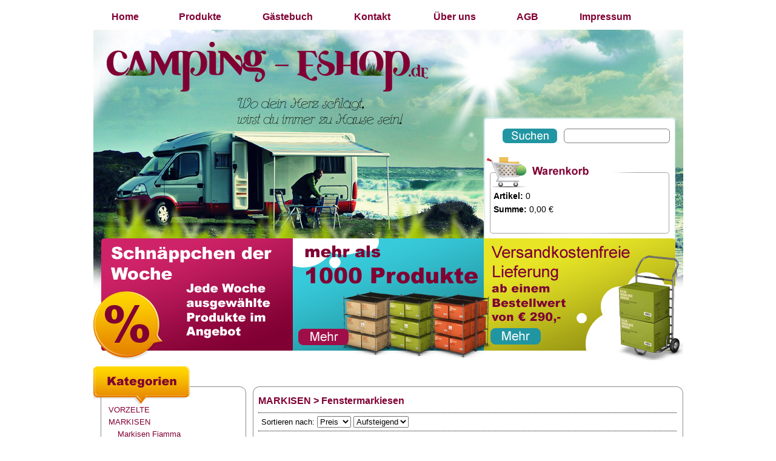

--- FILE ---
content_type: text/html
request_url: https://www.camping-eshop.de/produkte/markiesen/fenstermarkiesen/C10750-fenstermarkise-uni.html
body_size: 9273
content:
<!DOCTYPE html PUBLIC "-//W3C//DTD XHTML 1.0 Transitional//EN" "http://www.w3.org/TR/xhtml1/DTD/xhtml1-transitional.dtd">
<html xmlns="http://www.w3.org/1999/xhtml" xml:lang="de" lang="de">
<head>
  <meta http-equiv="content-type" content="text/html; charset=utf-8" />
  <title>Produkte|MARKISEN>Fenstermarkiesen|Camping eShop</title>
  <base href="https://www.camping-eshop.de/" />
  <meta name="description" content="Camping Eshop - alles für Caravan,Camping und Freizeit: Freizeitartikel, Freizeitzubehör, Wohnwagenzubehör, Reisemobilzubehör, Reisemobil Assecoires, Wohnmobilzubehör und Campingzubehör" />
  <meta name="keywords" content="Camping Eshop - alles für Caravan,Camping und Freizeit: Freizeitartikel, Freizeitzubehör, Wohnwagenzubehör, Reisemobilzubehör, Reisemobil Assecoires, Wohnmobilzubehör und Campingzubehör, Brand Vorzelt Safir TL, Reisevorzelt Brand, Caravanstore, Fiamma Caravanstore, Dometic, klimaanlagen dometic,  Dometic, FreshLight,  Klappstuhl Frost Gray, Stuhlset Ergo Frost Grey, Gestängespanner, Hocker Frost Gray, Hockerplatte, Westfield, Reisevorzelt Garda, Reisevorzelt Liano, Reisevorzelt Palma, Reisevorzelt Riva, Reisevorzelt Sirmione, Sicherheitsgurt Plus, Vario Clip, Westfield Frotteeauflage, Reisevorzelt für Caravan, Caravan Vorzelt, Caravan Reisevorzelt, DWT Reisevorzelt Focus, DWT Vorzelt für Caravan, Caravan DWT Vorzelt, DWT Sonnenvordach, DWT Ideal, Sonnenvordach Sigma 2 Eye, Sonnenvordach Berger, Sonnenvordach Holiday, sonnenvordach Vario, Busvorzelt Liberta, Busvorzelte, Reisemobilzelte, reisemobilvorzelt, reisemobilvorzelte, busvorzelt travelstar, Hold down Side Strap Kit, Hold down Side Strap Kit für markise, Omnistor Sun Blocker Front, Sun blocker für markise, Rain Blocker side, rain blocker side für markise, Sun Blocker, omnistor sun blocker, sun blocker für markise, markise dachhalteband xl, spannstange für markise omnistor, omnistor spannstange,  abdichtgummi für omnistor, markisen omnistor, regenrinne omni gutter, omni-gutter, Stützbeinhalterung omnistor, LED-Lichtstreifen für Markisen, LED lichtstreifen, Safari Residence, safari residence g2, omnistor safari residence, Safari Residence G2 Seitenwandset, omnistor 5003, eloxiert, thule omnistor 6002, markise omnistor 6900, omnistor 8000, fiamma, privacy room cs light, fiamma vorderwand, fiamma sun view, fiamma blocker, blocker f45, sun view f45, rain guard, abdichtgummi, repair kit, reparatur kit, rafter, rafter pro, universalrafter, magicrafter, magic rafter, spannstange, spannarm, tie down s, led tie down solar, fiamma blocker pro, vorderwand fiamma, privacy room, fiamma privacy room, fiamma f45 s, fiamma f45 ti l, markise F45 S, markise F45 Ti L, markise für reisemobile, markise für mobilhome, markise für caravan, markise f65 s, fiamma F65 S, Fiamma adapter, omnistor adapter, zelttepich standard, zelttepich arisol, arisol zelttepich standard, arisol luxe, befestigungsclips, markisenteppich, markisen-teppich, markissen-teppich arisol, markisenteppich arisol, pavillontepich arisol, arisol pavillon-teppich, arisol softex, arisol vorzelttepich, aerotex, bodenbelag aero-tex, bodenbelag aerotex, markisen teppich, pavillon teppich, arisol-softex, Insektenschutz-Vorhang Tüll, Tür-Insektenschutz, Tüll-insektenschutz für Türen, Moskito-türvorhang, viskose-vorhang regenbogen, viskosevorhang regenbogen, kordelvorhang, lamellen-vorhang, lamellenvorhang, chenille-flauschvorhang, flauschvorhang, certiman, certiman caravanelixier, caravan elixier, regenstreifen Ex, regenstreifenex, nanoTec SiegelPolish, berliner-wohnwagen-elixier, imprägnierer, gewebedicht, gewebeDicht, certiman zeltkleber, pvc kleber, seam grip nahtdichter, nahtdichter, klapstuhl salina, westfield, westfield hocker, westfield hockerplatte, hockerplatte, fußteil westfield, beinauflage, kopfpolster, polsterauflage, frotteeauflagen, getränkehalter, ergo supreme xxl, ergo elite, ergo prime, westfield ergo supreme xxl, campingstuhl, klappsessel, crespo, campingsessel, dreibeinliege westfield, campingliege, indual crespo, clespo luxus, luxus xxl, tragegurt crespo, hängetasche crespo, crespo liege, dreibeinliege, crespo dreibeinliege, dukdalf, dukdalf campingmöbel, klappsessel, klappstuhl, campingstuhl, campingsessel, dukdalf lambada, blues, aspen, paso doble cha cha, rumba, limbo, limbo xxl, lounge chair, ergon, twist, samba, fußteil, beinauflage, sampler, equalizer, foxtrot, hocker, slowfox, hockerplatte, flamenco super, dreibeinliege, hängematte, barbados papaya, salsa marine, travel set blau, lounger, strandstuhl, strandstühle, strandstuhl Cuba, kinderklappstuhl, kinderklappstühle, faltstühle, faltstuhl, faltsessel, faltmöbel, strandmatte, strandmatten, regiestuhl, samoa, lafuma, relaxliege, relaxstuhl, relaxsessel, campingtisch, campingtisch oval, campingtisch westfield, campingtisch crespo, campingtisch kompakt, doppeltisch, doppel-campingtisch, alu-doppel-campingtisch, campingtisch valencia, alu campingtisch, westfield campstar, westfield camp star, westfield campico, campico 115, campico oval 130, camping grill, campinggrill, picknick grill, picknickgrill, gasgrill, gasgrills, holzkohle grill, holzkohlegrill, lavasteingrill, lavasteingrills, tischgrill, barbecue grill, Infrarot-Gasgrill, Cramer, TREKKI, mini-koffergrill trekki, koffergrill, minigrill,  CADAC, Safari Chef LP Set,  Low Pressure, mini boss 1m, mini boss-1m, tischgrill fargo, campingaz fargo, dometic cramer, cramer classic 1, classic 2, 2-flammig, 2 flammig, zweiflammig, 3-flammig, 3 flammig, dreiflammig, injektor, 50 mbar, 30 mbar, grillkorb, netz-grillmotor, grillmotor, batterie-grillmotor, batteriegrillmotor, kombi-grillmotor, basis-set, carri chef, carri chef deluxe, paella pfanne, grillreiniger, roast pan, kochbuch cadac, outdoor kochbuch, safari chef, safari chef LP, prakti grill, grillbrikett 2er set, easy grill, koffergrill poker, tischgrill dallas, grill enders, enders, coco fas grill brikets, grillbrikets, coco brikets, cobb premier, grill cobb, cobble stone, grillrost, bratenrost, cobb kochbuch, cadac 2-cook, 2 cook, kocher 2 cook, kocher, grill-kocher, camping-gaskocher, camping gaskocher, enders sydney, enders melbourne, enders 2-flammig, enders 3-flammig, Maxview Omnisat Portable Sat Kit light, Camping-Komplett-Set, camping satanlage, koffer-sat-anlage, Megasat, Megasat, Camping Digitale Koffer-Sat-Anlage, Oyster® 65 Digital, Oyster 65 Digital CI, Oyster 65 Digital, CI Skew, Oyster 65 Digital CI + DVB-T, Oyster 65 Digital CI + DVB-T Skew, Oyster 65 Digital HDCI + DVB-T, Oyster 65 Digital HDCI + DVB-T Skew, Oyster 65 Vision, Oyster 85 Vision, Oyster® 85 Digital, Oyster 85 Digital CI, Oyster 85 igital, CI Skew, Oyster 85 Digital CI + DVB-T, Oyster 85 Digital CI + DVB-T Skew, Oyster 85 Digital HDCI + DVB-T, Oyster 85 Digital HDCI + DVB-T Skew, vollautomatische ausrichtung, camping sat anlage, automatische Sat-Anlage, campingtisch, campingtisch dukdalf, dukdalf accoreon, dukdalf tango alu-lite, dukdalf bariton marmortisch, dukdalf bariton luxos, dukdalf secco, dukdalf harmonika, dukdalf prima vista, dukdalf prima vista twin, dukdalf beistelltisch handy, handy plus, eurotrail, stuhltasche eurotrail, tischtasche eurotrail, tragetasche eurotrail, vepackungstache eurotrail, Melamin Set Genua,  Melamin Set Serenade, Gimex Grey Lemon, Campingschrank Rieux, EuroTrail Faltschrank, Vallou, Aubenas, Proviantschrank Lunas, Universalschrank Pierry, Kochschrank Tarbes, Crespo AL 103, Crespo AL 101, valgoroge, aubin, Emuk Universa III, Wohnwagenspiegel, Caravanspiegel, Aussenspiegel, EMUK Mobil, Rangierspiegel Mobil, Hagus Sekundo 2, Mini Camping Safe, tresor, safe, dometic safe 310C, dometic tresor, al-ko tresor, camping tresor, Rückfahrsysteme, Rückfahr-Videosystem, Rückfahrvideosystem, Rückfahr-Videosystem VISION-PLUS, Vechline Vision-Plus, Rückfahrvideo-System alphatronics RS3, Rückfahrkamerasystem alphatronics RS 5, Rückfahrkamerasystem, alphatronics RS 7, Einpark-Assistent, alphatronics EPA, Rückfahrsystem WAECO, waeco PerfectView, waeco RVS 550, waeco RVS 750, WAECO PerfectView, S/W-Shutterkamera, waeco RVS 580, Waeco RVS 780, WAECO PerfectView Doppelkamera, S/W-Shutterkamera RVS 594, waeco RVS 794, camping solardusche, solardusche, mobildusche, camping mobildusche, kofferdusche, spiral mobildusche, mobildusche solo, killian spiraldusche, reisekofferdusche, killian 12 v, Transportkarren Trolly, Hand transport trolly, resboy, transportwagen alu-carry, aquamobil, frischwassertank, wassertank, abwassertank Killian taxi, wasser taxi, wassertaxi, abwassertaxi, killian taxi, universal abwassertank, thetford, thetford aqua rinse, aqua soft, tank freshener, aqua kem green, aqua kem blue, aqua kem sachets, aqua kem natural, tehtford toilettenreiniger, camping toilette, Camping tragbare Toilette, Thetford Porta Potti, porta potti Qube, Porta Potti Excellence, thetford excellence,  ezc 60, ezc 80, Camping Wäschetrockner, Wäschetrockner Mary, Wäschetrockner Bries, Wäschetrockner Como, Camping Wäschespinne, Alu-Stativ, Wäschespinne Maxi, Camping Wasserkocher, wasserkocher Tristar, Reise-Haartrockner, haartrockner, reise fön, camping fön, fön monsun, camping kaffeemaschine, mobitherm, waeco mobitherm, hanstaubsauger, camping handstaubsauger, waeco coffe-maker, waeco kaffeemaschine, vacuboy, vacuboy staubsauger, WAECO PerfectCoffee, Kaffeemaschine de Luxe, camping gläser, gläser gimex, bubble, trinkgläser gimex, Füllstandsanzeige, Gasstandsanzeiger, Gas Level Indikator, Inhaltsmesser, Gasflaschen, Inhaltsmesser Gim, GIM-MOBIL, Vielzweckwaage, Digitalewaage Herkules, Digitale Waage Herkules, Alu-Carry, Kohlenmonoxidwarngerät, AMS-Gaswarngerät, AMS Camp Signal, G.A.S. Plug Alarm, G.A.S.-Plug all in one, Warnsystem, Narkosewarngerät, Gas Warngerät GBA-I, GBA-I, TriGas Alarm, TriGas, PROCAR K.O.-Gasalarm, PROCAR K.O., Gasalarm, AMS KombiAlarm Compact, AMS, KombiAlarm, Compact, G.A.S.-pro, TGO, Zweiflaschen Umschaltanlage Multimatik, Umschaltanlage, Multimatik, Kombi-Druckregler, GOK, Niederdruck-Kombiregler, Brunner, Zeltteppich, KINETIC, Topfset Mandarina, Topfset, Mandarina, auffahrkeile, Fiamma, Anti Slip Plate, blockierkeil, level chock, level bag, wheel saver, level plate, level pro, level up, level magnum, level up maxi, Ausgleichskeil, Nivellierungssystem, Kühlschrank, Dometic, CombiCool, RF 60, Berger RF 60, A560KF, Absorberkühlschrank, Standkühlschrank, 803KF, A803KF, Rolltisch Mercury Roller, Rolltisch, Mercury, Roller, Alu-Rolltisch, brunner, Alu-Tisch, Titanium, NG2, NG4, NG6, tropic, Outdoor, Freizeit, Pop-Up-Zelt, DWT FLEXI, Wurfzelt, Flexi, Pop Up Zelt, Spring 3, Vango Dart DS 300, Vango, Dart, DS300, DLX 300, DLX300, Schwaiger, DVB-T, Zimmerantenne, Slim Line, AN 1, In- und Outdoor, Schutztasche, EZetil, Kompressorboxen, Schutztasche für EZetil®, Koffergrill, Dometic, CRAMER, Barbeque, Classic, No. 2, Barbeque Classic 2, Classic 3, Classic No. 3, Befestigungskit, Fixing-Kit, alden, Alden@MONDO, CARO Digital MA, Vision MA, Rückfahrvideosystem Luis R7-S, Luis R7-S, LUIS RV-Basic, Gas-Heizofen PURE, Heizofen, PURE, Gas-Heizgerät, Heizgerät, Rowi, Creme, Inox, Hot Spot Gasofen Blue Flame Rundgerät, Hot Spot, Gasofen, Blue Flame, Rundgerät, Umefa, Umefa fantastic, dukdalf fantastic, carrybag, transporttasche, tragetasche, moducamp, fritz berger, berger, faltsessel, leon, morelia, toluca, universe, merida, fischer, brunner, regiestuhl, pico lounger, lounge, pico sport, raptor, ibiza, corsica, alu-faltstuhl, raptor alu, faltsessel, catamarca, catamarca xl, outwell, Audi Emuk Spiegel A3, A4, A4 Limousine, A4 Avant, A5, A5 Sportback, A6, A8, Q3, Q5, Q7, Emuk Caravanspiegel für BMW 1er, 3er, 5er, 7er, X1, X3, X5, X6, Caravanspiegel für Ford Galaxy, C-Max, Grand C-Max, S-Max, Kuga, Mondeo, Focus, Caravanspiegel für Mercedes A-Klasse, B-Klasse, C-Klasse, E-Klasse, S-Klasse, M-Klasse, R-Klasse, GL-Klasse, GLK, Caravanspiegel für Opel Astra, Insignia, Signum, Vectra, Zafira, Mokka, Caravanspiegel für Volkswagen T4, T5, Amarok, Caddy, Golf, EOS, Scirocco, Jetta, Passat, Tiguan, Touran, Sharan, Touareg, Busvorzelt, Travelstar, Liberta, Traveller Deluxe, thule 6200, thule 9200, Kinder, Faltstuhl, Happy, strandmatte, strandstuhl, sunny, ibiza, leon, raptor, morelia, toluca, brunner, pico, lounger, catamarca, merida, universe, alu-faltstuhl, corsica, pico sport, kinderhochstuhl, one2stay, klappbox, pablo, campingküche, moducamp, kochertisch, koffer-box, küchenbox, shoe organizer, wall organizer, organizer shoes, modu, Camp, wasser-set, grillbox, kochbox, dometic, campingkocher, vario, deluxe, kitchen, extra, dreiflamm-kocher, camp stove oven, camp, stove, oven, grillaufsatz, alondra, fiore, only, mine, blue, lollipop, amaro, onyx, pabbles, linea, bluepearl, colorline, blue moon, spectrum, omni stop, bio box, müllbeutelhalter, geschirrabtropfer, prakti, arzneiboxen, q-line, wing, tellerstapler, glassicherungstray, geschirrtrockner, berger rc 1600, supercool 45 egp, supercool, absorberkühlbox, kartusche, isobutan, mobicool, g32, g35, rollcooler, roll, cooler, engel, engel mr, mr 040, mt-27 F, mt-35 f, mt-45 f, mt-35 fs, mt-45 fs, mt-60 f, Mt-60 fc, mt-80 fs, mt-80 fcs, passiv, passiv kühlbox, brunner, silver box, silver, box, gardena, schlauchbox, flachschlauchkassette, schlauchtrommel, spezialschlauchtrommel, Reich, RK, RK Recich, Rückschlagventil, tauchpumpe, easy, verstärkerpumpe, außenpumpe, plus, power, jet, powerjet, twin, shurflo, nautilus, bi-comet, comet, druckpumpe, berger deluxe, caramatic, sicherheitsbox, schuko, reisestecker, reisestecker-set, CEE, CEE-Stecker, CEE-Kupplung, CEE-Verbindungsleitung, Adapterleitung, winkelkupplung, reise-stecky, adapterstück, adapterkabel, kabeltrommel, mini, verlängerungskabel, schutzkontakt, verlängerung, schutzkontakt-kabeltrommel, jumbo, stahlblech, profi, universalstecker, normstecker, sicherheitstecker, normsteckdose, winkelstecker, kupplungskabel, zwillingskupplung, dreifachsteckdose, ladekupplung, USB, ladekabel, multi, multi-stecker, wechselrichter, smart, pocketpower, pocket, power, sinus, sinuswechselrichter, batterie, trainer, ladegerät, ctek, mxs, defa, smartcharge, smart, charge, LED, linienleuchte, solo, vorzeltleuchte, wave, tape, kit, awing, case, leseleuchte, mamba, led-linienleuchte, garage light, gutter, led-vorzeltleuchte, sensor, door, rafter, led-strip, strip, lichtstreifen, rgb, awning light, alphaPlay, alphatronicsPlay, vechline, vision, vision-plus, RVS 718, navi, navi-system, ventura, ventura s6400, froli, clean step, fußmatte, klapptritt, trittstufe, brisbane, einzeltritt, klappbar, doppeltritt, led step, steckbar, easy, klapp-trittstufe, trittstufe, gostep, alu-doppeltritt, el brio, singel, singel-stem, handrail, door, frame, lock, van lock, heosafe, türsicherung, inside-out, security, cab lock, thermovorhang, hindermann, läufer, fussmatte, fahrerhaus, fahrerhaus-teppich, luxe, certiman, acrylglas, finish, planenrein, fliegendreck, ex, shampoo, wax, Druckpumpe, SHURflo, Soft, LS4124, LS4144, Strandmuschel, Evia, High Peak," />
  <meta name="copyright" content="" />
  <meta http-equiv="content-language" content="de" />
  <link rel="shortcut icon" href="img/favicon.ico" type="image/x-icon"/>
  <link rel="stylesheet" href="js/jquery/colorbox/colorbox.css" />
  <link rel="stylesheet" type="text/css" href="js/jquery/tooltip/tooltip.css" />
  <link rel="stylesheet" href="css/style.css" type="text/css" />
  <style type="text/css">
	#detailImgRam {
		display: table-cell;
		text-align: center;
		vertical-align: middle;
		width: 169px;
		height: 169px;
		border: 1px #ACACAC solid;
	  -webkit-border-radius: 10px;
	  -moz-border-radius: 10px;
	  border-radius: 10px;
	  overflow: hidden;
	}
	#detailImgRam * {
		vertical-align: middle;
	}
	/*\*//*/
	#detailImgRam {
		display: block;
	}
	#detailImgRam span {
		display: inline-block;
		height: 100%;
		width: 1px;
	}
	li {display:inline-block;}
	/**/
	</style>
	<!--[if lt IE 8]><style>
	#detailImgRam span {
		display: inline-block;
		height: 100%;
		background-image: url(img/detailImgRamec.jpg);
		background-repeat: no-repeat;*/
	}
	li {display:inline-block;}
	</style><![endif]-->
	<!--[if lt IE 9]><style>
	#detailImgRam{
		background-image: url(img/detailImgRamec.jpg);
		background-repeat: no-repeat;
		border: none;
	}
	div.kategorieBox{
		background-image: url(img/kategorieBox.jpg);
		background-repeat: no-repeat;
		border: none;
	}
	div.kategorieBoxTitle{
		background-color: transparent;
	}
	div.produktBox{
		background-image: url(img/produktBox.jpg);
		background-repeat: no-repeat;
		border: none;
	}
	div.produktBoxTitle{
		background-color: transparent;
	}
	</style><![endif]-->
  <script type="text/javascript" src="js/jquery/jquery-1.6.2.min.js"></script>
  <script type="text/javascript" src="js/jquery/pngfix/jquery.pngFix.js"></script>
  <script type="text/javascript" src="js/jquery/colorbox/jquery.colorbox-min.js"></script>
  <script type="text/javascript" src="js/jquery/tooltip/tooltip.js"></script>
  <script type="text/javascript" src="js/main.js"></script>
  <script type="text/javascript">
  function getY(Element)
  {
	  var ReturnValue = 0;
	  while( Element != null ) {
		  ReturnValue += Element.offsetTop;
		  Element = Element.offsetParent;
	  }
	  return ReturnValue;
  }
  </script>
</head>
<body>
<!--[if lt IE 9]> <div style=' clear: both; height: 59px; padding:0 0 0 15px; position: relative;'> <a href="http://windows.microsoft.com/de-de/internet-explorer/download-ie"><img src="http://storage.ie6countdown.com/assets/100/images/banners/warning_bar_0014_german.jpg" border="0" height="42" width="820" alt="You are using an outdated browser. For a faster, safer browsing experience, upgrade for free today." /></a></div> <![endif]-->
<div id="center">
	  <div id="topNav">
		<a href="" class="nav1">Home</a>
		<a href="produkte/" class="nav2">Produkte</a>
		<a href="gastebuch.html" class="nav3">Gästebuch</a>
		<a href="kontakt.html" class="nav4">Kontakt</a>
		<a href="uber-uns.html" class="nav5">Über uns</a>
		<a href="agb.html" class="nav6">AGB</a>
		<a href="impressum.html" class="nav7">Impressum</a>
	  </div>
	  <div id="toplogo">
		<div id="loginBox">
		  <form id="searchForm" method="post" action="suchergebnisse.html">
		  <input type="image" src="img/suchen_01.jpg" alt="Suchen" class="searchBtn" />
		  <input type="text" name="search-str" class="searchText" />
		  </form>
		  <div class="ruseniObtekani"></div>
		  <div id="kasseBox">
		   <strong>Artikel:</strong> 0<br />
        <strong>Summe:</strong> 0,00 € 
        <div class="ruseniObtekani"></div>
		  </div>
		</div>
	  </div>
	  <a href="schnappchen-der-woche.html"><img src="img/pic_05.jpg" alt="pic_05" class="left" /></a>
	  <a href="produkte/"><img src="img/pic_06.jpg" alt="Produkte" class="left" /></a>
	  <a href="versandkostfreie-lieferung.html"><img src="img/pic_07.jpg" alt="pic_06" class="left" /></a>
	  <div id="obsah">
		<div id="levysloup">
		<div class="kategorieObsah">
		  <div id="kategorieTop"></div>
			<div class="kategorieObsahObsah">
			<ul>
<li><a href="produkte/vorzelte/">VORZELTE</a></li>
<li><a href="produkte/markiesen/">MARKISEN</a></li>
<li><ul>
<li><a href="produkte/markiesen/markiesen-fiamma/">Markisen Fiamma</a></li>
<li><a href="produkte/markiesen/markiesen-omnistor/">Markisen Thule</a></li>
<li><a href="produkte/markiesen/markisen-dometic/">Markisen Dometic</a></li>
<li><a href="produkte/markiesen/fenstermarkiesen/">Fenstermarkiesen</a></li>
</ul></li>
<li><a href="produkte/campingmobel/">CAMPINGMÖBEL</a></li>
<li><a href="produkte/outdoor-freizeit/">OUTDOOR & FREIZEIT</a></li>
<li><a href="produkte/grillen-kochen/">GRILLEN & KOCHEN</a></li>
<li><a href="produkte/camping-haushalt/">CAMPING HAUSHALT</a></li>
<li><a href="produkte/kuhlen/kuhlboxen/">KÜHLEN & HEIZEN</a></li>
<li><a href="produkte/wasser-und-sanitar/">WASSER & SANITÄR</a></li>
<li><a href="produkte/gas/">GASVERSORGUNG</a></li>
<li><a href="produkte/elektro-12-24-230-v/">ELEKTRO 12/24/230 V</a></li>
<li><a href="produkte/tv-sat/">TV, SAT & ZUBEHÖR</a></li>
<li><a href="produkte/navi-und-ruckfahrsysteme/">NAVI & RÜCKFAHRSYSTEME</a></li>
<li><a href="produkte/rund-ums-fahrzeug/">RUND UMS FAHRZEUG</a></li>
</ul>
			</div>
			<div class="ruseniObtekani"></div>
		  <div class="kategorieBottom"></div>
		</div><!--  kategorie obsah levy sloup -->
		<div class="ruseniObtekani"></div>

		<div class="kategorieObsah">
		<div id="platebniTop"></div>
			<div class="kategorieObsahObsah">
			<ul class="platebni">
			<li>
			<!-- PayPal Logo --><a href="#" onclick="javascript:window.open('https://www.paypal.com/de/cgi-bin/webscr?cmd=xpt/Marketing/popup/OLCWhatIsPayPal-outside','olcwhatispaypal','toolbar=no, location=no, directories=no, status=no, menubar=no, scrollbars=yes, resizable=yes, width=400, height=500');" class="paypalinfo"><img  src="img/paypal_logo.png" border="0" alt="PayPal-Bezahlmethoden-Logo"></a>
			</li>
			<li>
			<a href="https://www.payment-network.com/" target="_blank"><img src="img/sofortueberweisung.png" alt="sofortueberweisung.png" class="left" /></a>
			</li>
				<!-- <li><a href="zahlung.html?id=2" class="modalcolorbox"><strong>Bankeinzug</strong></a></li> -->
				<li><a href="zahlung.html?id=1" class="modalcolorbox"><strong>Überweisung</strong></a></li>
				<li><a href="zahlung.html?id=0" class="modalcolorbox"><strong>Nachnahme</strong> </a></li>
			  </ul>
			</div>
			<div class="ruseniObtekani"></div>
		  <div class="kategorieBottom"></div>
		  </div>

		  <div class="kategorieObsah">
		  <div id="postovneTop"></div>
		  <div class="kategorieObsahObsah">
			<ul class="postovne">
				<li><a href="versand.html?id=1" class="modalcolorbox"><img src="img/icon-germany.png" alt="Deutschland" /><strong>Deutschland</strong></a></li>
				<li><a href="versand.html?id=2" class="modalcolorbox"><img src="img/icon-austria.png" alt="Österreich" /><strong>Österreich</strong></a></li>
				<li><a href="versand.html?id=3" class="modalcolorbox"><img src="img/icon-switzerland.png" alt="Schweiz" /><strong>Schweiz</strong> </a></li>
			  </ul>
		  </div>
		  <div class="ruseniObtekani"></div>
		  <div class="kategorieBottom"></div>
		  </div>

		  <div class="kategorieObsah">
		  <div id="newsletter">
			<form method="post" action="">
    <input type="text" class="newsText" name="newsAdr" value="" />
    <div class="ruseniObtekani"></div>
    <input type="image" src="img/sendenNews.jpg" alt="sendenNews" name="addAdr" class="sendenBtn" />
    <p id="spamprotirobotum">Spam-Schutz - Wieviel ist 2 x 4?    <input type="text" name="robot" value="" size="5" id="protirobotum" />
    </p>
    <script type="text/javascript">
    document.getElementById("protirobotum").value=Math.round(5.8)+Math.floor(2.7);
    document.getElementById("spamprotirobotum").style.display = "none";
    </script>
    </form>
    <div class="ruseniObtekani"></div>
    		  </div>
		  </div>



		</div>
		<div id="obsahObsah">
		  <div class="obsahObsahTop"></div>
			<div class="includeObsah">
			  <h2><a href="produkte/markiesen/">MARKISEN</a>&nbsp;>&nbsp;<a href="produkte/markiesen/fenstermarkiesen/">Fenstermarkiesen</a></h2>  <form method="post" name="setupform" id="vypisform" action="">
  Sortieren nach:  <select name="trpodle" style="display: inline;" onchange="forms['setupform'].submit();" size="1">
	<option value="nazev"  >Name</option>
	<option value="cena" selected="selected" >Preis</option>
  </select>
  <select name="trjak" style="display: inline;" onchange="forms['setupform'].submit();" size="1">
	<option value="vzestupne" selected="selected" >Aufsteigend</option>
	<option value="sestupne"  >Absteigend</option>
  </select>
    </form>

<div class="produktBox">

		<div class="produktBoxTitle"><a href="produkte/markiesen/fenstermarkiesen/C10780-markisengestange-alu.html">Markisengestänge Alu</a></div>
		<div class="preis">55,90 €</div>
		<a href="produkte/markiesen/fenstermarkiesen/C10780-markisengestange-alu.html"><img width="106" src="static/zbozi/fotky/nahledy/986_2071.jpg" alt="Markisengestänge Alu" class="produktImg" /></a>
				<a href="produkte/markiesen/fenstermarkiesen/C10780-markisengestange-alu.html"><img src="img/productBoxInside_detail.jpg" alt="Details" class="produkteDetailBtn" /></a>
	   </div><div class="produktBox">

		<div class="produktBoxTitle"><a href="produkte/markiesen/fenstermarkiesen/C10767-acryl-fenstermarkise-c.html">Acryl-Fenstermarkise C</a></div>
		<div class="preis">57,90 €</div>
		<a href="produkte/markiesen/fenstermarkiesen/C10767-acryl-fenstermarkise-c.html"><img width="106" src="static/zbozi/fotky/nahledy/988_2075.jpg" alt="Acryl-Fenstermarkise C" class="produktImg" /></a>
				<a href="produkte/markiesen/fenstermarkiesen/C10767-acryl-fenstermarkise-c.html"><img src="img/productBoxInside_detail.jpg" alt="Details" class="produkteDetailBtn" /></a>
	   </div><div class="produktBox">

		<div class="produktBoxTitle"><a href="produkte/markiesen/fenstermarkiesen/C10766-acryl-fenstermarkise-b.html">Acryl-Fenstermarkise B</a></div>
		<div class="preis">57,90 €</div>
		<a href="produkte/markiesen/fenstermarkiesen/C10766-acryl-fenstermarkise-b.html"><img width="106" src="static/zbozi/fotky/nahledy/984_2069.jpg" alt="Acryl-Fenstermarkise B" class="produktImg" /></a>
				<a href="produkte/markiesen/fenstermarkiesen/C10766-acryl-fenstermarkise-b.html"><img src="img/productBoxInside_detail.jpg" alt="Details" class="produkteDetailBtn" /></a>
	   </div><div class="produktBox">

		<div class="produktBoxTitle"><a href="produkte/markiesen/fenstermarkiesen/F16011-markisengestange-wachau.html">Markisengestänge Wachau</a></div>
		<div class="preis">59,90 €</div>
		<a href="produkte/markiesen/fenstermarkiesen/F16011-markisengestange-wachau.html"><img width="106" src="static/zbozi/fotky/nahledy/985_2070.jpg" alt="Markisengestänge Wachau" class="produktImg" /></a>
				<a href="produkte/markiesen/fenstermarkiesen/F16011-markisengestange-wachau.html"><img src="img/productBoxInside_detail.jpg" alt="Details" class="produkteDetailBtn" /></a>
	   </div><div class="produktBox">

		<div class="produktBoxTitle"><a href="produkte/markiesen/fenstermarkiesen/F24029-fenstermarkise-wachau.html">Fenstermarkise Wachau</a></div>
		<div class="preis">64,90 €</div>
		<a href="produkte/markiesen/fenstermarkiesen/F24029-fenstermarkise-wachau.html"><img width="106" src="static/zbozi/fotky/nahledy/123_298.jpg" alt="Fenstermarkise Wachau" class="produktImg" /></a>
				<a href="produkte/markiesen/fenstermarkiesen/F24029-fenstermarkise-wachau.html"><img src="img/productBoxInside_detail.jpg" alt="Details" class="produkteDetailBtn" /></a>
	   </div><div class="produktBox">

		<div class="produktBoxTitle"><a href="produkte/markiesen/fenstermarkiesen/F24033-fenstermarkise-wachau-acryl.html">Fenstermarkise Wachau Acryl</a></div>
		<div class="preis">86,90 €</div>
		<a href="produkte/markiesen/fenstermarkiesen/F24033-fenstermarkise-wachau-acryl.html"><img width="106" src="static/zbozi/fotky/nahledy/1230_3053.jpg" alt="Fenstermarkise Wachau Acryl" class="produktImg" /></a>
				<a href="produkte/markiesen/fenstermarkiesen/F24033-fenstermarkise-wachau-acryl.html"><img src="img/productBoxInside_detail.jpg" alt="Details" class="produkteDetailBtn" /></a>
	   </div>			  <!--  END include obsah -->
			</div>
			<div class="ruseniObtekani"></div>
			<div class="obsahObsahBottom"></div>
				  </div><!-- obsah -->
		</div>

	  <div id="footer">
	  Copyright &copy; 2025 Camping-Eshop.de - Created by <a href="http://www.cityart.cz">City Art Marketing</a>
	  </div>
	</div><!-- center -->
	  </body>
</html>

--- FILE ---
content_type: text/css
request_url: https://www.camping-eshop.de/js/jquery/tooltip/tooltip.css
body_size: 211
content:
/* CSS Document */
#tooltip{
	position:absolute;
	border:1px solid #333;
	background:#f7f5d1;
	padding:2px 5px;
	color:#333;
	display:none;
	font-size: 12px;
}
img.tooltip{
  margin: 0px;
  margin-left: 5px;
  vertical-align: middle;
  cursor: help;
}	

--- FILE ---
content_type: text/css
request_url: https://www.camping-eshop.de/css/style.css
body_size: 2863
content:
body {
	font-family:  Verdana, Arial, lucida, sans-serif;
	text-align: center;
	margin:0px;
}

h1{
  text-align: left;
  color: #2196A2;
  font-size: 1.5em;
  margin: 0px;
  margin-bottom: 20px;
}

h2{
  text-align: left;
  color: #800033;
  font-size: 1em;
  margin: 0px;
  margin-bottom: 10px;
  font-weight: bold;
}
h2 a{
  color: #800033;
  text-decoration: none;
}
h2 a:hover{
  text-decoration: none;
}

h3{
  font-size: 1em;
  color: #C30600;
  text-align: left;
  margin: 0px;
  padding-left: 20px;
  margin-bottom: 20px;
}

p{
  text-align: left;
}

img{
  border: 0px;
  margin: 0px;
  padding: 0px;
}

ul{
  margin: 0px;
  padding: 0px;
  text-align: left;
}

a{
  color: #5d5d5d;
  text-decoration: underline;
}

a:hover {
  text-decoration: none;
}

.left{
  float: left;
  display: inline;
}

.right{
  float: right;
  display: inline;
}

.centertext  {
	text-align: center;
}

.lefttext  {
	text-align: left;
}

.righttext  {
	text-align: right;
}

DIV.ruseniObtekani {
  clear:both;
}

/* --------------------------------------------------------- */

#center {
  width: 973px;
  margin: auto;
}

#topNav{
  height: 49px;
}

#topNav a.nav1{
  float: left;
  display: inline;
  width: 105px;
  height: 30px;
  padding-top: 10px;
  font-weight: bold;
  color: #800033;
  text-decoration: none;
  margin-top: 9px;
}

#topNav a:hover.nav1{
  float: left;
  display: inline;
  width: 105px;
  height: 30px;
  padding-top: 10px;
  background-image: url(../img/navs_01.jpg);
  background-repeat: no-repeat;
  font-weight: bold;
  color: white;
  text-decoration: none;
  margin-top: 9px;
}

#topNav a.nav2{
  float: left;
  display: inline;
  width: 133px;
  height: 30px;
  padding-top: 10px;
  font-weight: bold;
  color: #800033;
  text-decoration: none;
  margin-left: 5px;
  margin-top: 9px;
}

#topNav a:hover.nav2{
  float: left;
  display: inline;
  width: 133px;
  height: 30px;
  padding-top: 10px;
  background-image: url(../img/navs_02.jpg);
  background-repeat: no-repeat;
  font-weight: bold;
  color: white;
  text-decoration: none;
  margin-left: 5px;
  margin-top: 9px;
}

#topNav a.nav3{
  float: left;
  display: inline;
  width: 145px;
  height: 30px;
  padding-top: 10px;
  font-weight: bold;
  color: #800033;
  text-decoration: none;
  margin-left: 5px;
  margin-top: 9px;
}

#topNav a:hover.nav3{
  float: left;
  display: inline;
  width: 145px;
  height: 30px;
  padding-top: 10px;
  background-image: url(../img/navs_03.jpg);
  background-repeat: no-repeat;
  font-weight: bold;
  color: white;
  text-decoration: none;
  margin-left: 5px;
  margin-top: 9px;
}

#topNav a.nav4{
  float: left;
  display: inline;
  width: 125px;
  height: 30px;
  padding-top: 10px;
  font-weight: bold;
  color: #800033;
  text-decoration: none;
  margin-left: 5px;
  margin-top: 9px;
}

#topNav a:hover.nav4{
  float: left;
  display: inline;
  width: 125px;
  height: 30px;
  padding-top: 10px;
  background-image: url(../img/navs_04.jpg);
  background-repeat: no-repeat;
  font-weight: bold;
  color: white;
  text-decoration: none;
  margin-left: 5px;
  margin-top: 9px;
}

#topNav a.nav5{
  float: left;
  display: inline;
  width: 136px;
  height: 30px;
  padding-top: 10px;
  font-weight: bold;
  color: #800033;
  text-decoration: none;
  margin-left: 5px;
  margin-top: 9px;
}

#topNav a:hover.nav5{
  float: left;
  display: inline;
  width: 136px;
  height: 30px;
  padding-top: 10px;
  background-image: url(../img/navs_05.jpg);
  background-repeat: no-repeat;
  font-weight: bold;
  color: white;
  text-decoration: none;
  margin-left: 5px;
  margin-top: 9px;
}

#topNav a.nav6{
  float: left;
  display: inline;
  width: 94px;
  height: 30px;
  padding-top: 10px;
  font-weight: bold;
  color: #800033;
  text-decoration: none;
  margin-left: 5px;
  margin-top: 9px;
}

#topNav a:hover.nav6{
  float: left;
  display: inline;
  width: 94px;
  height: 30px;
  padding-top: 10px;
  background-image: url(../img/navs_06.jpg);
  background-repeat: no-repeat;
  font-weight: bold;
  color: white;
  text-decoration: none;
  margin-left: 5px;
  margin-top: 9px;
}

#topNav a.nav7{
  float: left;
  display: inline;
  width: 153px;
  height: 30px;
  padding-top: 10px;
  font-weight: bold;
  color: #800033;
  text-decoration: none;
  margin-left: 5px;
  margin-top: 9px;
}

#topNav a:hover.nav7{
  float: left;
  display: inline;
  width: 153px;
  height: 30px;
  padding-top: 10px;
  background-image: url(../img/navs_07.jpg);
  background-repeat: no-repeat;
  font-weight: bold;
  color: white;
  text-decoration: none;
  margin-left: 5px;
  margin-top: 9px;
}

#toplogo{
  height: 343px;
  background-image: url(../img/pic_04.jpg);
  background-repeat: no-repeat;
}

#toplogo #loginBox{
  float: right;
  display: inline;
  width: 295px;
  height: 160px;
  margin-top: 163px;
  margin-right: 23px;
}

#searchForm {
	float: left;
	height: 30px;
}

.searchBtn{
  float: left;
  border: none;
  margin-left: 20px;
}

input.searchText{
  float: left;
  width: 160px;
  border: 0;
  margin-top: 3px;
  margin-left: 18px;
}

#kasseBox{
  height: 70px;
  margin: 5px;
  margin-top: 70px;
  text-align: left;
  font-size: 0.9em;
  line-height: 22px;
}

img.kasseBtn{
  float: right;
  margin-bottom: 3px;
}
#levysloup{
  float: left;
  display: inline;
  width: 257px;
}
.kategorieObsah{
  float: left;
  width: 257px;
  background-image: url(../img/pic_11.jpg);
  background-repeat: repeat-y;
  margin-bottom: 10px;
}

#kategorieTop{
  height: 64px;
  background-image: url(../img/pic_08.jpg);
  background-repeat: no-repeat;
}

.kategorieBottom{
  height: 18px;
  background-image: url(../img/pic_14.jpg);
  background-repeat: no-repeat;
}

.kategorieObsahObsah{
  float: left;
  width: 210px;
  font-size: 0.8em;
  text-align: left;
  margin-left: 25px;
}

.kategorieObsahObsah ul{
  list-style: none;
  color: #800033;
}

.kategorieObsahObsah ul ul{
  margin-left: 15px;
}

.kategorieObsahObsah ul li{
	margin-bottom: 5px;
}

.kategorieObsahObsah ul li a{
  color: #800033;
  text-decoration: none;
}

.kategorieObsahObsah ul li a:hover{
  text-shadow: gray 0.1em 0.1em 0.2em
}

.paymentlogo{
	margin-top: 20px;
	text-align: center;
}
#obsahObsah{
  float: left;
  display: inline;
  width: 716px;
  background-image: url(../img/pic_12.jpg);
  background-repeat: repeat-y;
}

.obsahObsahTop{
  float: left;
  display: inline;
  width: 716px;
  height: 48px;
  background-image: url(../img/pic_09.jpg);
  background-repeat: no-repeat;
}

.obsahObsahBottom{
  float: left;
  display: inline;
  width: 716px;
  height: 19px;
  background-image: url(../img/pic_17.jpg);
  background-repeat: no-repeat;
}

#newsletter{
  height: 97px;
  background-image: url(../img/pic_16.jpg);
  background-repeat: no-repeat;
}

input.newsText{
  float: right;
  margin-top: 40px;
  margin-right: 13px;
  border: 0;
  width: 150px;
}

.sendenBtn{
  float: right;
  display: inline;
  margin-top: 10px;
  margin-right: 5px;
}

div.produktBox{
  float: left;
  width: 194px;
  height: 194px;
  /*
  background-image: url(../img/produktBox.jpg);
  background-repeat: no-repeat;
  */
  margin-left: 15px;
  margin-right: 15px;
  margin-bottom: 10px;
  position: relative;
  border: 1px #ACACAC solid;
  -webkit-border-radius: 10px;
  -moz-border-radius: 10px;
  border-radius: 10px;
  overflow: hidden;
}

.includeObsah{
  float: left;
  display: inline;
  width: 690px;
  margin-left: 15px;
}

div.produktBoxTitle{
  font-size: 0.7em;
  font-weight: bold;
  padding: 5px;
  color: #2095A1;
  background-color: #92D91B;
}
div.produktBoxTitle a{
  color: #2095A1;
  text-decoration: none;
}
img.produktImg{
  float: left;
  margin-left: 5px;
}

div.preis{
  text-align: right;
  font-size: 1.3em;
  font-weight: bold;
  margin-right: 10px;
  margin-top: 7px;
  color: #800033;
}

img.produktKasse{
  float: right;
  display: inline;
  margin-right: 4px;
  margin-top: 80px;
}

img.produkteDetailBtn{
  position: absolute;
  top: 167px;
  left: 115px;
}

div.kategorieBox{
  float: left;
  width: 194px;
  height: 194px;
  /*
  background-image: url(../img/kategorieBox.jpg);
  background-repeat: no-repeat;
  */
  margin-left: 15px;
  margin-right: 15px;
  margin-bottom: 10px;
  border: 1px #ACACAC solid;
  -webkit-border-radius: 10px;
  -moz-border-radius: 10px;
  border-radius: 10px;
  overflow: hidden;
  position: relative;
}

div.kategorieBoxTitle{
  font-size: 0.7em;
  font-weight: bold;
  padding: 5px;
  color: white;
  background-color: #FA8409;
}
div.kategorieBoxTitle a{
  color: white;
  text-decoration: none;
}
.kategorieImg{
  display: table-cell;
  vertical-align: middle;
  text-align: center;
  height: 142px;
  width: 194px;
}
.kategorieImg img{
  vertical-align: middle;
}
/*\*//*/
.kategorieImg {
	display: block;
}
.kategorieImg img {
	display: inline-block;
	height: 100%;
	width: 1px;
}
/**/

img.bannerMain{
  float: left;
  display: inline;
  margin-left: 17px;
  margin-top: 10px;
}

#detailBoxObsah{
  float: left;
  display: inline;
  width: 680px;
}

#detailBoxObsah hr{
  color: #800033;
}

#detailLevy{
  float: left;
  width: 169px;
}
/*
#detailImgRam{
	display: table-cell;
	text-align: center;
	vertical-align: middle;
  width: 169px;
  height: 169px;
  background-image: url(../img/detailImgRamec.jpg);
  background-repeat: no-repeat;
}

#detailImgRam {
	display: block;
}
#detailImgRam span {
	display: inline-block;
	height: 100%;
	width: 1px;
}

#detailImgRam img{
  vertical-align: middle;

}
*/

img.detailThumb{
  border: 1px black solid;
  margin-top: 5px;
  margin-left: 5px;
  width: 33px;
  height: 33px;
}

#detailPravy{
  float: left;
  display: inline;
  width: 460px;
  margin-left: 20px;

}

#detailPravyTop{
  float: left;
  width: 460px;
  text-align: left;
  color: #800033;
  margin-bottom: 10px;
  font-size: 12px;
}

#detailObsahObsah{
  font-size: 0.7em;
  text-align: left;
}

#detailObsahObsah ul{
  margin-left: 20px;
}

input.detailKusu{
  width: 30px;
  text-align: right;
}

img.detailKaufen{
  margin-left: 5px;
  vertical-align: bottom;
}

#menge{
  float: left;
  display: inline;
  margin-right: 5px;
}
table.provedeni-table{
  width: 100%;
  font-size: 0.8em;
  line-height: 16px;
}
table.kasseTable{
  float: left;
  display: inline;
  width: 690px;
  font-size: 0.7em;

}

table tr.kasseTableTitles{
  font-weight: bold;
  background-color: #C5C5C5;
}

table.kasseTable td.table0{
  width: 33px;
}

table.kasseTable td.table1{
  width: 280px;
}

table.kasseTable td.table2{
  width: 80px;
}

table.kasseTable td.table3{
  width: 60px;
}

table.kasseTable td.table4{
  width: 70px;
}

table.kasseTable td.table5{
  width: 80px;
}

table.kasseTable tr.kasseTR{
  border: 1px black solid;
  text-align: left;
}
.kosik-suma-popis{
  height: 25px;
  text-align: right;
  font-size: 1.2em;
}
.kosik-suma-cena{
  height: 25px;
  background-color: #D5D5D5;
  text-align: right;
  font-size: 1.2em;
}

#footer{
  float: left;
  display: inline;
  width: 973px;
  height: 76px;
  background-image: url(../img/pic_18.jpg);
  background-repeat: no-repeat;
  text-align: left;
  font-size: 0.8em;
  padding-top: 50px;
  padding-left: 20px;
}

#pokladna{
  text-align: left;
  font-size: 0.8em;
}
#pokladna hr{
  height: 1px;
  border-top: none;
  border-bottom: 1px rgb(0,0,0) dotted;
}
#pokladna i{
  font-size: 12px;
  font-weight: normal;
  color: rgb(103,103,103);
}
#pokladna h2{
  font-size: 1.2em;
  padding: 0;
  margin-top: 10px;
  margin-bottom: 10px;
}
#pokladna h3{
  font-size: 1.1em;
  margin-top: 10px;
  margin-bottom: 10px;
  padding: 0;
  padding-top: 5px;
  padding-bottom: 10px;
  color: #800033;
  border-top: 1px rgb(0,0,0) dotted;
  border-bottom: 1px rgb(0,0,0) dotted;
}
#pokladna #login_table{
  margin-top: 10px;
  margin-bottom: 10px;
}
#pokladna #jina_table{
  margin-top: 10px;
  margin-bottom: 10px;
}
.navigace{
  float:right;
  text-align: right;
  padding-right: 20px;
  margin-top: 20px;
}
.navigace input{
  vertical-align: middle;
}
#pokladna #rekapitulace{
  text-align: left;
}
#pokladna #rekapitulace th{
  text-align: left;
}
#pokladna #rekapitulace .horni{
  padding-bottom: 10px;
  vertical-align: top;
}
#pokladna #rekapitulace .nadpis{
  border-top: 1px rgb(0,0,0) dotted;
  border-bottom: 1px rgb(0,0,0) dotted;
}
#pokladna #rekapitulace .cena{
  background-color: rgb(230,230,230);
  height: 40px;
  text-align: right;
  padding: 5px;
}
#pokladna #rekapitulace .cena_celkem{
  background-color: rgb(130,130,130);
  height: 40px;
  color: white;
  text-align: right;
  padding: 5px;
}
#pokladna #rekapitulace .table0{
  width: 33px;
  text-align: center;
}
#pokladna #rekapitulace .table1{
  width: 190px;
}
#pokladna #rekapitulace .table2{
  width: 100px;
  text-align: center;
}
#pokladna #rekapitulace .table3{
  width: 100px;
  text-align: center;
}
#pokladna #rekapitulace .table4{
  width: 100px;
  text-align: right;
}
#pokladna #rekapitulace .table5{
  width: 100px;
  text-align: right;
}
#pokladna .kosik-img{
  width: 33px;
  height: 33px;
}
#pokladna .input-text{
  width: 200px;
}
#pokladna .input-text-mesto{
  width: 141px;
}
#pokladna .input-text-psc{
  width: 50px;
}
.agb_cell{
  padding-top: 10px;
  padding-bottom: 10px;
  padding-left: 20px;
}
div#agb{
  float: left;
  width: 260px;
  margin-left: 5px;
}
.centruj{
  text-align: center;
}
#vypisform{
  text-align: left;
  margin-top: 10px;
  margin-bottom: 10px;
  padding: 5px;
  font-size: 0.8em;
  border-bottom: 1px rgb(0,0,0) dotted;
  border-top: 1px rgb(0,0,0) dotted;
}
#pager{
  margin-top: 10px;
  margin-bottom: 10px;
  padding: 5px;
  border-bottom: 1px rgb(0,0,0) dotted;
  border-top: 1px rgb(0,0,0) dotted;
  font-size: 12px;
}
.pagerBtn{
  vertical-align: middle;
  margin-left: 0;
  margin-right: 5px;
}
.chyba {
  margin-top: 10px;
  font-weight: bold;
  color: red;
  font-size: 12px;
  text-align: center;
}
.ok {
  margin-top: 10px;
  font-weight: bold;
  color: blue;
  font-size: 12px;
  text-align: center;
}
#prazdnykos{
  height: 50px;
  vertical-align: middle;
  text-align: center;
  font-size: 1.2em;
}
#vyhledavani {
  font-size: 0.8em;
  text-align: left;
}
#guestbook {
  width: 600px;
  margin-left: auto;
  margin-right: auto;
  text-align: left;
  font-size: 0.8em;
}
#guestbook .prispevek {
  border: 1px #C0C0C0 solid;
  margin-top: 5px;
  margin-bottom: 5px;
  
  -webkit-border-radius: 10px;
  -moz-border-radius: 10px;
  border-radius: 10px;
  overflow: hidden;
}
#guestbook .prispevek h1{
  background-color: #C0C0C0;
  margin: 0;
  padding: 3px 5px;
  font-weight: bold;
  font-size: 1.1em;
  color: black;
}
#guestbook .prispevek .email{
  padding: 2px 5px;
  font-style: italic;
}

#guestbook .prispevek .obsah{
  
  padding: 2px 5px;
}
#guestbook #gbtable {
  margin-left: auto;
  margin-right: auto;
}
#zapomenute-heslo {
  font-size: 0.8em;
  line-height: 30px;
}
table#platba td{
	vertical-align: top;
}



/*--------------platebni------------------*/

#platebniTop{
  height: 64px;
  background-image: url(../img/01-platebni-top.jpg);
  background-repeat: no-repeat;
}

ul.platebni{
  margin-top: 10px;
  float: left;
}

/*--------------postovne------------------*/

#postovneTop{
  height: 64px;
  background-image: url(../img/01-postovne-top.jpg);
  background-repeat: no-repeat;
}

ul.postovne{
  margin-top: 10px;
  float: left;
}
ul.postovne img{
  vertical-align: middle;
  margin-right: 10px;
}

#kostenloser-versand {
	font-weight: bold;
}
#kostenloser-versand img {
	vertical-align: middle;
	margin-left: 5px;
}
.contact-form {
	text-align: left;
	font-size: 0.8em;
	width: 100%;
}

.contact-form th{
	width: 25%;
}
.contact-form select, .contact-form input, .contact-form textarea{
	border: 1px #B0B0B0 solid;
	padding: 2px;
}

.contact-form input {
	width: 40%;
	margin-right: 5px;
}

.contact-form textarea{
	height: 150px;
	font-family:  Verdana, Arial, lucida, sans-serif;
	font-size: 1em;
	width: 98%;
}

.contact-form #send-contact-form {
	border: none;
	width: auto;
}

.contact-form-message {
	font-size: 0.9em;
	font-weight: bold;
	padding-bottom: 5px;
}

.contact-form-message img{
	vertical-align: middle;
	margin-right: 5px;
}

.contact-form-message.ok {
	color: #009000;
}

.contact-form-message.error {
	color: #900000;
}

.contact-form hr {
	border: none;
	border-top: 1px dotted black;
}

.customer-note {
	font-size: 0.9em;
	font-weight: bold;
}

.customer-note textarea{
	font-size: 1em;
	font-family:  Verdana, Arial, lucida, sans-serif;
	width: 100%;
	height: 130px;
	border: 1px dotted black;
	padding: 2px;
	font-weight: normal;
}

--- FILE ---
content_type: application/javascript
request_url: https://www.camping-eshop.de/js/main.js
body_size: 291
content:
$(document).ready(function() {
	$(document).pngFix();
	$("a[rel='lightbox']").colorbox({current:"", maxWidth:'100%', maxHeight:'100%'});
	$(".modalcolorbox").colorbox({iframe: true, width: '800px', height: '400px'});
	if($.isFunction($.fn.intro)) {
		$(document).intro();
	}
	tooltip();
	$('#typ_adresy1').click(function () {
		$('#dalsi_adresa').slideUp();
	});
	$('#typ_adresy2').click(function () {
		$('#dalsi_adresa').slideDown();
	});

	$('.paypalinfo').click(function (e) {
		e.preventDefault();
	});
});




--- FILE ---
content_type: application/javascript
request_url: https://www.camping-eshop.de/js/jquery/tooltip/tooltip.js
body_size: 501
content:
/*
 * Tooltip script 
 * powered by jQuery (http://www.jquery.com)
 * 
 * written by Alen Grakalic (http://cssglobe.com)
 * 
 * for more info visit http://cssglobe.com/post/1695/easiest-tooltip-and-image-preview-using-jquery
 *
 */
 


this.tooltip = function(){	
	/* CONFIG */		
		xOffset = 10;
		yOffset = 20;		
		// these 2 variable determine popup's distance from the cursor
		// you might want to adjust to get the right result		
	/* END CONFIG */		
	$(".tooltip").hover(function(e){											  
		this.t = this.title;
		this.title = "";									  
		$("body").append("<p id='tooltip'>"+ this.t +"</p>");
		$("#tooltip")
			.css("top",(e.pageY - xOffset) + "px")
			.css("left",(e.pageX + yOffset) + "px")
			.fadeIn("fast");		
    },
	function(){
		this.title = this.t;		
		$("#tooltip").remove();
    });	
	$(".tooltip").mousemove(function(e){
		$("#tooltip")
			.css("top",(e.pageY - xOffset) + "px")
			.css("left",(e.pageX + yOffset) + "px");
	});			
};
